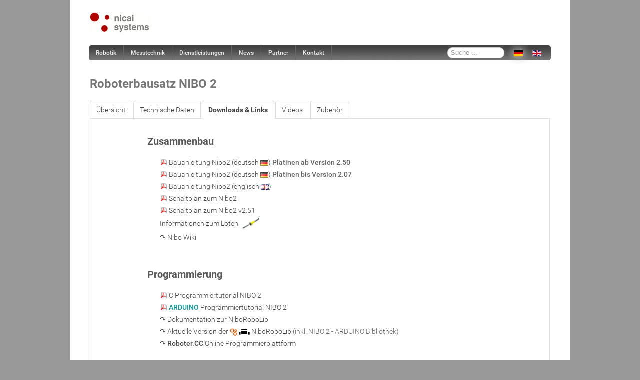

--- FILE ---
content_type: text/html; charset=utf-8
request_url: https://www.nicai-systems.com/de/nibo2-downloads-links
body_size: 4533
content:
<!DOCTYPE html>
<html lang="de-de" dir="ltr">
<head>
    <meta charset="utf-8">
	<meta name="author" content="Nils Springob">
	<meta name="viewport" content="width=device-width, initial-scale=1">
	<meta name="description" content="Roboter Bausatz für Profis: Programmierbar, mobil und autonom, mit 15 Sensoren. Interessante Erweiterungen erhältlich!">
	<meta name="generator" content="Joomla! - Open Source Content Management">
	<title>NIBO 2 - Downloads &amp; Links – nicai-systems</title>
	<link href="https://www.nicai-systems.com/de/nibo2-downloads-links" rel="alternate" hreflang="de-DE">
	<link href="https://www.nicai-systems.com/en/nibo2-downloads-links" rel="alternate" hreflang="en-GB">
	<link href="/media/system/images/favicon.svg" rel="icon" type="image/svg+xml">
	<link href="/media/system/images/favicon.ico" rel="alternate icon" type="image/vnd.microsoft.icon">
	<link href="https://www.nicai-systems.com/de/component/finder/search?format=opensearch&amp;Itemid=237" rel="search" title="OpenSearch nicai-systems" type="application/opensearchdescription+xml">

    <style>#nsys-topmenu {display: none;}</style>
    <link href="/media/mod_languages/css/template.min.css?9c913a" rel="stylesheet">
	<link href="/media/vendor/awesomplete/css/awesomplete.css?1.1.7" rel="stylesheet">

    <link rel="stylesheet" href="/media/templates/site/nicai-j4/css/combined.css" type="text/css" />
    <script src="/media/mod_menu/js/menu.min.js?9c913a" type="module"></script>
	<script src="/media/vendor/jquery/js/jquery.min.js?3.7.1"></script>
	<script type="application/json" class="joomla-script-options new">{"joomla.jtext":{"MOD_FINDER_SEARCH_VALUE":"Suche &hellip;","COM_FINDER_SEARCH_FORM_LIST_LABEL":"Suchergebnisse","JLIB_JS_AJAX_ERROR_OTHER":"Beim Abrufen von JSON-Daten wurde ein HTTP-Statuscode %s zurückgegeben.","JLIB_JS_AJAX_ERROR_PARSE":"Ein Parsing-Fehler trat bei der Verarbeitung der folgenden JSON-Daten auf:<br><code style='color:inherit;white-space:pre-wrap;padding:0;margin:0;border:0;background:inherit;'>%s<\/code>"},"finder-search":{"url":"\/de\/component\/finder\/?task=suggestions.suggest&format=json&tmpl=component&Itemid=237"},"system.paths":{"root":"","rootFull":"https:\/\/www.nicai-systems.com\/","base":"","baseFull":"https:\/\/www.nicai-systems.com\/"},"csrf.token":"a876818bee30e6db97c6a9d9919c560e","plg_system_schedulerunner":{"interval":300}}</script>
	<script src="/media/system/js/core.min.js?a3d8f8"></script>
	<script src="/media/vendor/bootstrap/js/alert.min.js?5.3.8" type="module"></script>
	<script src="/media/vendor/bootstrap/js/button.min.js?5.3.8" type="module"></script>
	<script src="/media/vendor/bootstrap/js/carousel.min.js?5.3.8" type="module"></script>
	<script src="/media/vendor/bootstrap/js/collapse.min.js?5.3.8" type="module"></script>
	<script src="/media/vendor/bootstrap/js/dropdown.min.js?5.3.8" type="module"></script>
	<script src="/media/vendor/bootstrap/js/modal.min.js?5.3.8" type="module"></script>
	<script src="/media/vendor/bootstrap/js/offcanvas.min.js?5.3.8" type="module"></script>
	<script src="/media/vendor/bootstrap/js/popover.min.js?5.3.8" type="module"></script>
	<script src="/media/vendor/bootstrap/js/scrollspy.min.js?5.3.8" type="module"></script>
	<script src="/media/vendor/bootstrap/js/tab.min.js?5.3.8" type="module"></script>
	<script src="/media/vendor/bootstrap/js/toast.min.js?5.3.8" type="module"></script>
	<script src="/media/vendor/awesomplete/js/awesomplete.min.js?1.1.7" defer></script>
	<script src="/media/com_finder/js/finder.min.js?755761" type="module"></script>
	<script src="/media/plg_system_schedulerunner/js/run-schedule.min.js?229d3b" type="module"></script>
	<script type="application/ld+json">{"@context":"https://schema.org","@graph":[{"@type":"Organization","@id":"https://www.nicai-systems.com/#/schema/Organization/base","name":"nicai-systems","url":"https://www.nicai-systems.com/"},{"@type":"WebSite","@id":"https://www.nicai-systems.com/#/schema/WebSite/base","url":"https://www.nicai-systems.com/","name":"nicai-systems","publisher":{"@id":"https://www.nicai-systems.com/#/schema/Organization/base"},"potentialAction":{"@type":"SearchAction","target":"https://www.nicai-systems.com/de/component/finder/search?q={search_term_string}&amp;Itemid=237","query-input":"required name=search_term_string"}},{"@type":"WebPage","@id":"https://www.nicai-systems.com/#/schema/WebPage/base","url":"https://www.nicai-systems.com/de/nibo2-downloads-links","name":"NIBO 2 - Downloads & Links – nicai-systems","description":"Roboter Bausatz für Profis: Programmierbar, mobil und autonom, mit 15 Sensoren. Interessante Erweiterungen erhältlich!","isPartOf":{"@id":"https://www.nicai-systems.com/#/schema/WebSite/base"},"about":{"@id":"https://www.nicai-systems.com/#/schema/Organization/base"},"inLanguage":"de-DE"},{"@type":"Article","@id":"https://www.nicai-systems.com/#/schema/com_content/article/533","name":"Downloads & Links","headline":"Downloads & Links","inLanguage":"de-DE","isPartOf":{"@id":"https://www.nicai-systems.com/#/schema/WebPage/base"}}]}</script>
	<link href="https://www.nicai-systems.com/de/nibo2-downloads-links" rel="alternate" hreflang="x-default">

    <script src="/media/templates/site/nicai-j4/js/combined.js" type="text/javascript"></script>
</head>

<body class="com_content wrapper-static view-article no-layout no-task itemid-145">
    <!--header class="header container-header full-width< ?php echo $stickyHeader ? ' ' . $stickyHeader : ''; ? >">
    </header-->
    
<!-- BEGIN -->
    
<div id="wrapper">

  <div id="top">
    
    <div id="logo"> 
      <a href="/index.php"><img src="/media/templates/site/nicai-j4/images/logo_nicai_systems_klein.gif" width="120" height="41" alt="nicai-systems Logo" title="nicai-systems" /></a>
    </div>
        
    <div id="mainmenu">
      <ul id="nsys-topmenu" class="mod-menu mod-list nav ">
<li class="nav-item item-119 deeper parent"><a href="/de/robotik" >Robotik</a><ul class="mod-menu__sub list-unstyled small"><li class="nav-item item-211 deeper parent"><a href="/de/nibobee" >NIBObee</a><ul class="mod-menu__sub list-unstyled small"><li class="nav-item item-212"><a href="/de/robotik/nibobee/blue" >Blue</a></li><li class="nav-item item-213"><a href="/de/robotik/nibobee/bkit-xs" >BKit-XS</a></li><li class="nav-item item-217"><a href="/de/robotik/nibobee/berry" >Berry</a></li><li class="nav-item item-287"><a href="/de/robotik/nibobee/bgx1" >BGX1</a></li><li class="nav-item item-218"><a href="/de/bxt9" >BXT9 + Kits</a></li><li class="nav-item item-219"><a href="/de/robotik/nibobee/tuning-kit" >Tuning Kit</a></li></ul></li><li class="nav-item item-214 deeper parent"><a href="/de/nibo2" >NIBO 2</a><ul class="mod-menu__sub list-unstyled small"><li class="nav-item item-215"><a href="/de/robotik/nibo2/ucom-ir2-x" >UCOM-IR2-X</a></li><li class="nav-item item-216"><a href="/de/robotik/nibo2/gfx" >GFX</a></li><li class="nav-item item-220"><a href="/de/robotik/nibo2/nds3" >NDS3</a></li><li class="nav-item item-290"><a href="/de/robotik/nibo2/ucom-xbee" >UCOM-XBEE</a></li><li class="nav-item item-221"><a href="/de/robotik/nibo2/nxb2" >NXB2</a></li></ul></li><li class="nav-item item-297 deeper parent"><a href="/de/nibo-burger" >NIBO burger</a><ul class="mod-menu__sub list-unstyled small"><li class="nav-item item-298"><a href="/de/robotik/nibobee/blue" >Blue</a></li><li class="nav-item item-299"><a href="/de/robotik/nibobee/tuning-kit" >Tuning Kit</a></li><li class="nav-item item-300"><a href="/de/robotik/nibo-burger/maroon-shield" >maroon Shield</a></li></ul></li><li class="nav-item item-351 deeper parent"><a href="/de/bob3" >B-O-B-3</a><ul class="mod-menu__sub list-unstyled small"><li class="nav-item item-352"><a href="/de/robotik/bob3/progbob" >ProgBob</a></li><li class="nav-item item-353"><a href="http://www.bob3.org" target="_blank" rel="noopener noreferrer">↷ www.bob3.org</a></li><li class="nav-item item-354"><a href="http://www.progbob.org" target="_blank" rel="noopener noreferrer">↷ www.progbob.org</a></li></ul></li></ul></li><li class="nav-item item-190"><a href="/de/httpbox" >Messtechnik</a></li><li class="nav-item item-120 deeper parent"><a href="/de/dienstleistungen/elektronik/schaltungsentwicklung" >Dienstleistungen</a><ul class="mod-menu__sub list-unstyled small"><li class="nav-item item-224 divider deeper parent"><span class="mod-menu__separator separator ">Elektronik</span>
<ul class="mod-menu__sub list-unstyled small"><li class="nav-item item-222"><a href="/de/dienstleistungen/elektronik/schaltungsentwicklung" >Schaltungsentwicklung</a></li><li class="nav-item item-226"><a href="/de/dienstleistungen/elektronik/leiterplatten-design" >Leiterplatten-Design</a></li><li class="nav-item item-227"><a href="/de/dienstleistungen/elektronik/prototyp-serienmodell" >Prototyp / Serienmodell</a></li></ul></li><li class="nav-item item-225 divider deeper parent"><span class="mod-menu__separator separator ">Software</span>
<ul class="mod-menu__sub list-unstyled small"><li class="nav-item item-223"><a href="/de/dienstleistungen/software/firmware" >Firmware-Erstellung</a></li><li class="nav-item item-228"><a href="/de/dienstleistungen/software/benutzeroberflaechen" >Benutzeroberflächen</a></li></ul></li><li class="nav-item item-229 divider deeper parent"><span class="mod-menu__separator separator ">Entwicklung</span>
<ul class="mod-menu__sub list-unstyled small"><li class="nav-item item-230"><a href="/de/dienstleistungen/entwicklung/beratung" >Beratung</a></li><li class="nav-item item-231"><a href="/de/dienstleistungen/entwicklung/agb" >AGB</a></li></ul></li></ul></li><li class="nav-item item-115 deeper parent"><a href="/de/news/events" >News</a><ul class="mod-menu__sub list-unstyled small"><li class="nav-item item-307"><a href="/de/news/events" >Events</a></li><li class="nav-item item-308"><a href="/de/news/presse" >Presse</a></li></ul></li><li class="nav-item item-121"><a href="/de/partner" >Partner</a></li><li class="nav-item item-137"><a href="/de/kontakt" >Kontakt</a></li></ul>
<div class="mod-languages">
    <p class="visually-hidden" id="language_picker_des_96">Sprache auswählen</p>


    <ul aria-labelledby="language_picker_des_96" class="mod-languages__list lang-inline">

                                            <li class="lang-active">
                <a aria-current="true"  href="https://www.nicai-systems.com/de/nibo2-downloads-links">
                                                                        <img title="Deutsch" src="/media/mod_languages/images/de.gif" alt="Deutsch">                                                            </a>
            </li>
                                        <li>
                <a  href="/en/nibo2-downloads-links">
                                                                        <img title="English" src="/media/mod_languages/images/en.gif" alt="English">                                                            </a>
            </li>
                </ul>

</div>

<form class="mod-finder js-finder-searchform form-search" action="/de/component/finder/search?Itemid=237" method="get" role="search">
    <label for="mod-finder-searchword131" class="visually-hidden finder">Suchen</label><input type="text" name="q" id="mod-finder-searchword131" class="js-finder-search-query form-control" value="" placeholder="Suche &hellip;">
            <input type="hidden" name="Itemid" value="237"></form>

    </div>
        
    <div id="maincontent">
      <!--div id="left">
        
      </div-->
        
      <div id="content">
        <!--
        < ?php if (JRequest::getVar('view') == 'featured'): ?>
         	  <img src="/templates/nicai-j4/images/frontimage.jpg" width="666" height="175" alt="Leiterplattenausschnitt" class="frontimage" />
        < ?php endif; ?>
        -->
        
        		  <div class="moduletable _tabmenu nsys_tabs">
            <h3 >Roboterbausatz NIBO 2</h3>        <ul class="mod-menu mod-list nav ">
<li class="nav-item item-108"><a href="/de/nibo2" >Übersicht</a></li><li class="nav-item item-186"><a href="/de/nibo2-daten" >Technische Daten</a></li><li class="nav-item item-145 current active"><a href="/de/nibo2-downloads-links" aria-current="page">Downloads &amp; Links</a></li><li class="nav-item item-156"><a href="/de/nibo2-videos" >Videos</a></li><li class="nav-item item-110"><a href="/de/nibo2-zubehoer" >Zubehör</a></li></ul>
</div>

		  <div class="nsys_tab_content">
			<div class="com-content-article item-page">
    <meta itemprop="inLanguage" content="de-DE">
    
    
        
        
    
    
        
                                                <div class="com-content-article__body">
        <style>
#content a {
  text-decoration: none;
}
#content a:hover {
  text-decoration: underline;
}

#content ul {
  list-style-type: none;
}

#content li {
  line-height: 24px;
}
  
  
</style>

<ul>
</ul>
<div class="more_central">

<h2>Zusammenbau</h2>
<ul>
<li><a class="pdf" href="https://download.nicai.eu/nibo/DokuNibo2_V2.50_20170117.pdf">Bauanleitung  Nibo2 (deutsch <img src="https://download.nicai.eu/nibo/de.png" border="0" alt="german" style="vertical-align: middle;" />)</a> <b>Platinen ab Version 2.50</b> </li>
  <li><a class="pdf" href="https://download.nicai.eu/nibo/DokuNibo2_20151211.pdf">Bauanleitung Nibo2 (deutsch <img src="https://download.nicai.eu/nibo/de.png" border="0" alt="german" style="vertical-align: middle;" />)</a> <b>Platinen bis Version 2.07</b> </li>
<li><a class="pdf" href="https://download.nicai.eu/nibo/Manual_Nibo2_20141203.pdf">Bauanleitung  Nibo2 (englisch <img src="https://download.nicai.eu/nibo/gb.png" border="0" alt="english" style="vertical-align: middle;" />)</a> </li>
<li><a class="pdf" href="https://download.nicai.eu/nibo/nibo2_schematic_2_04.pdf">Schaltplan zum Nibo2</a></li>
<li><a class="pdf" href="https://download.nicai.eu/nibo/nibo2_schematic_v2_51.pdf">Schaltplan zum Nibo2 v2.51</a></li>
<li><a href="/de/loeten">Informationen zum Löten <img src="/images/stories/images/loeten.jpg" border="0" alt="Löten" width="40" style="vertical-align: middle;" /></a> </li>
<li><a class="extlink" href="http://www.nibo-roboter.de/" target="_blank">↷ Nibo Wiki</a></li>
</ul>
<p> </p>
<h2>Programmierung</h2>
<ul>
<li><a class="pdf" href="https://download.nicai-systems.com/nibo/Nibo2Tutorial_20150202.pdf">C Programmiertutorial NIBO 2</a> </li>
<li><a class="pdf" href="https://download.nicai-systems.com/nibo/Tutorial_Arduino_NIBO2_20141202.pdf"><strong style="color:#00979C;">ARDUINO</strong> Programmiertutorial NIBO 2</a> </li>
<li><a class="extlink" href="https://doku.nibo-roboter.de/niborobolib_303/nibo/" target="_blank">↷ Dokumentation zur NiboRoboLib</a></li>
<li><a href="http://www.roboter.cc/niborobolib" target="_blank">↷ Aktuelle Version der <img src="http://www.roboter.cc/images/stories/logo_niborobolib_gfx_133x50.png" border="0" width="40" height="15" style="vertical-align: middle;" /> NiboRoboLib</a> (inkl. NIBO 2 - ARDUINO Bibliothek) </li>
  <li><a class="extlink" href="http://www.roboter.cc/" target="_blank">↷ <b>Roboter.CC</b> Online Programmierplattform</a></li>
</ul>
<p> </p>
<h2>Berichte</h2>
<ul>
<li><a href="http://www.tm.tfh-wildau.de/index.php?option=com_content&task=view&id=96&Itemid=33" target="_blank">↷ Schüler-Ingenieur-Akademie Telematik</a> (TH Wildau)</li>
</ul>
</div>
     </div>

        
                                        </div>

		  </div>
	      </div>
    </div>
        
  </div>

   
    
  <div id="footer">	
    <div id="footer_top">
    </div>
    <div id="footer_bg">
      <div id="footer_content">
                
<div id="mod-custom93" class="mod-custom custom">
    <p style="float: right; position: absolute; margin-left: 55px;"><span style="font-size: 14px; color:#bbb">
  <span style="color: #888; font-weight: bold;">NIBO</span> @ 
  <a target="_blank" href="/de/component/banners/click/5"><img width="16" height="16" title="facebook" alt="facebook" src="https://www.roboter.cc/templates/roboter_cc2/images/icon_fb_24x24.png" style="margin-bottom: 1px; padding-left: 5px"></a>
  <a target="_blank" href="/de/component/banners/click/6"><img width="16" height="16" title="YouTube" alt="YouTube" src="https://www.roboter.cc/templates/roboter_cc2/images/icon_yt_24x24.png" style="margin-bottom: 1px; padding-left: 5px"></a>
  <a target="_blank" href="/de/component/banners/click/4"><img width="16" height="16" title="Twitter" alt="Twitter" src="https://www.roboter.cc/templates/roboter_cc2/images/icon_tw_24x24.png" style="margin-bottom: 1px; padding-left: 5px"></a>
</span></p>
<p style="margin: 0;"><span style="font-size: x-small; font-weight: 400;">Copyright © 2025 nicai-systems. Alle Rechte vorbehalten. - <a title="Impressum" href="/impressum">Impressum</a></span></p></div>
      </div>
    </div>
    <div id="footer_bot">
    </div>
  </div>
  <br/>
      
</div>

<!-- END -->


    
</body>
</html>


--- FILE ---
content_type: text/javascript
request_url: https://www.nicai-systems.com/media/templates/site/nicai-j4/js/combined.js
body_size: 960
content:


function NicaiMenu(menuBar) {
  var self = this;

  this.menuBar = jQuery(menuBar);

  this.targetSheet = null;
  this.activeSheet = null;
  this.timer = null;

  this.menuBar.hide();
  this.menuBar.find('>li>ul').wrap('<div class="menupopup"></div>');
  this.menuBar.find('>li>div').hide();

  this.menuBar.find('>li').mouseover(function() {
    self.targetSheet = jQuery(this);
    if (self.timer) {
      clearTimeout(self.timer);
      self.timer = null;
      //console.log("mouseover: Stop Timer");
    }
    self.handleAction();
  });

  this.menuBar.find('>li').mouseout(function() {

     if (jQuery(this).is(self.targetSheet)) {
       self.targetSheet = null;
       //console.log("mouseout active");
     }
     if (!self.timer) {
       //console.log("mouseout start timer");
       self.timer = setTimeout(function () {self.timer = null; self.handleAction();}, 250);
     }
  });
  
  this.menuBar.find('div.menupopup>ul').not(this.menuBar.find('div.menupopup>ul').has('>li.parent')).wrap('<ul class="nav-child unstyled small single-level"><li></li></ul>');  

  this.menuBar.find('div.menupopup>ul').find('>li:last').addClass("last");


  this.handleAction = function () {
    if (self.timer) {
      clearTimeout(self.timer);
      self.timer = null;
      //console.log("handleAction: Stop Timer");
    }
    if ((this.targetSheet && this.targetSheet.is(this.activeSheet)) 
      || (this.targetSheet == this.activeSheet)) {
      //console.log("handleAction: nothing to do");
      return;
    }
    if (this.activeSheet) {
      this.activeSheet.find('div.menupopup').stop().slideUp({duration: 300, easing: 'swing'});
      this.activeSheet = null;
      //console.log("handleAction: hide menu");
    }
    if (this.targetSheet) {
      if (this.targetSheet.has('div.menupopup')) {
        this.activeSheet = this.targetSheet;
        this.activeSheet.find('div.menupopup').stop().slideDown({duration: 300, easing: 'swing'});
        //console.log("handleAction show menu");
        return;
      }
    }

  }
  this.menuBar.fadeIn();

}

var nicaimenu;

jQuery(window).on('load',  function() {
  nicaimenu = new NicaiMenu("#nsys-topmenu");


});




function NSysGallery(element) {
  var self = this;
  
  this.rootElement = jQuery(element);
  this.pages = this.rootElement.find('.pages>div');
  this.navbar = this.rootElement.find('.nav-bar');
  this.navel = this.rootElement.find('.nav-bar>div');
  this.idxAct = 0;
  this.Pagecount = this.pages.length;
  
  this.pages.append('<a href="#" class="nav-left"></a><a href="#" class="nav-right"></a>');
  this.pages.find('>a.nav-left').click(function(e) {e.preventDefault(); self.showPrev();});
  this.pages.find('>a.nav-right').click(function(e) {e.preventDefault(); self.showNext();});
  
  this.pages.first().addClass("active");
  
  var xpos, xinc;
  xinc = (280+40);
  xpos = (this.Pagecount-1) * xinc;

  var el1, el2, el3;
  
  el1 = this.navel.eq(0).clone();
  el2 = this.navel.eq(1).clone();
  el3 = this.navel.eq(2).clone();
  
  this.navbar.append(el1);
  this.navbar.append(el2);
  this.navbar.append(el3);
  
  this.navbar.find('>div').each(function(idx, el) {
    jQuery(el).css({left: xpos+'px'});
    xpos -= xinc;
    console.log('xpos');
  });
  
  
  this.showNext = function() {
    this.pages.eq(this.idxAct).addClass("inactive")
                              .removeClass("active")
                              .animate({left: "-920px"}, 800);
    this.idxAct++;
    if (this.idxAct >= this.Pagecount) {
      this.idxAct = 0;
    }
    this.pages.eq(this.idxAct).removeClass("inactive")
                              .css({left: "920px", display: "block"})
                              .animate({left: "0px"}, 800)
                              .addClass("active");    
    this.navBarScrollRight();
  };

  this.showPrev = function() {
    this.pages.eq(this.idxAct).addClass("inactive")
                              .removeClass("active")
                              .animate({left: "920px"}, 800);
    this.idxAct--;
    if (this.idxAct < 0) {
      this.idxAct = this.Pagecount-1;
    }
    this.pages.eq(this.idxAct).removeClass("inactive")
                              .css({left: "-920px", display: "block"})
                              .animate({left: "0px"}, 800)
                              .addClass("active");
    this.navBarScrollLeft();
  };
  
  this.navBarScrollLeft = function()  {
    if (this.idxAct==2) {
      this.navbar.css({left: (3*xinc)+"px"});    
    }
    console.log("navBarScrollLeft "+this.idxAct);
    this.navbar.animate({left: "-="+xinc+"px"}, 800);
  };

  this.navBarScrollRight = function() {
    if (this.idxAct==0) {
      this.navbar.css({left: (-1*xinc)+"px"});
    }
    console.log("navBarScrollRight "+this.idxAct);
    this.navbar.animate({left: "+="+xinc+"px"}, 800);
  };
  
}
